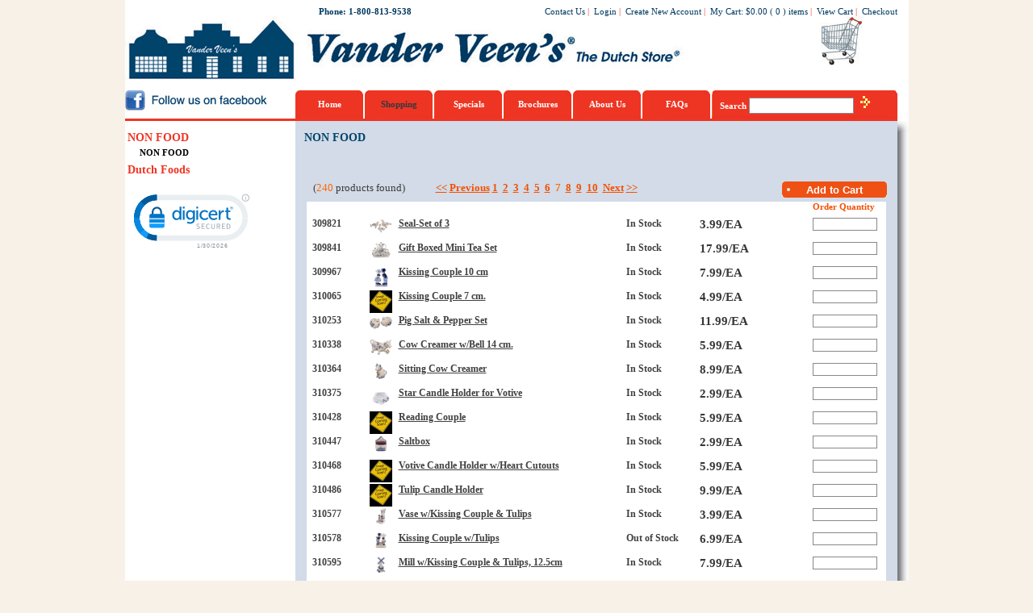

--- FILE ---
content_type: text/html; charset=utf-8
request_url: https://www.thedutchstore.com/WEBSTORE/product.aspx?filter=&type=ITEMCATEGORY&code=105&sort=&key=&descript=&topseq=&page=7
body_size: 80790
content:

<!DOCTYPE HTML PUBLIC "-//W3C//DTD HTML 4.0 Transitional//EN">
<HTML>
	<HEAD>
        <!-- Google Tag Manager -->
        <script>(function (w, d, s, l, i) {w[l] = w[l] || []; w[l].push({'gtm.start':
        new Date().getTime(), event: 'gtm.js'}); var f = d.getElementsByTagName(s)[0],
        j = d.createElement(s), dl = l != 'dataLayer' ? '&l=' + l : ''; j.async = true; j.src =
        'https://www.googletagmanager.com/gtm.js?id=' + i + dl; f.parentNode.insertBefore(j, f);
        })(window, document, 'script', 'dataLayer', 'GTM-NDXBFRC');</script>
        <!-- End Google Tag Manager -->

		<title>The Dutch Store</title>
		<meta content="Microsoft Visual Studio .NET 7.1" name="GENERATOR">
		<meta content="Visual Basic .NET 7.1" name="CODE_LANGUAGE">
		<meta content="JavaScript" name="vs_defaultClientScript">
		<meta content="http://schemas.microsoft.com/intellisense/ie5" name="vs_targetSchema">
		<!--LINK href="../Css/Main.css" type="text/css" rel="stylesheet"--><LINK href="../Css/style-main.css" type="text/css" rel="stylesheet">
		<SCRIPT language="JavaScript" src="../css/shop.js" type="text/javascript"></SCRIPT>
	</HEAD>
	<body onkeydown="if (event.keyCode==13) return false;" leftMargin="0" topMargin="0" MS_POSITIONING="GridLayout">
        <!-- Google Tag Manager (noscript) -->
        <noscript><iframe src="https://www.googletagmanager.com/ns.html?id=GTM-NDXBFRC"
        height="0" width="0" style="display:none;visibility:hidden"></iframe></noscript>
        <!-- End Google Tag Manager (noscript) -->

		<form name="Form1" method="post" action="./product.aspx?filter=&amp;type=ITEMCATEGORY&amp;code=105&amp;sort=&amp;key=&amp;descript=&amp;topseq=&amp;page=7" id="Form1">
<div>
<input type="hidden" name="__EVENTTARGET" id="__EVENTTARGET" value="" />
<input type="hidden" name="__EVENTARGUMENT" id="__EVENTARGUMENT" value="" />
<input type="hidden" name="__LASTFOCUS" id="__LASTFOCUS" value="" />
<input type="hidden" name="__VIEWSTATE" id="__VIEWSTATE" value="/[base64]/[base64]/ZmlsdGVyPSZ0eXBlPUlURU1DQVRFR09SWSZjb2RlPTEwNSZzb3J0PSZrZXk9JmRlc2NyaXB0PSZ0b3BzZXE9JnBhZ2U9NiI+NjwvYT4mbmJzcDsmbmJzcDs8Yj43PC9iPiZuYnNwOyZuYnNwOzxhIGhyZWY9Ii9XRUJTVE9SRS9wcm9kdWN0LmFzcHg/[base64]/[base64]/[base64]/[base64]/[base64]/[base64]/[base64]/[base64]/[base64]/ZmlsdGVyPSZ0eXBlPUlURU1DQVRFR09SWSZjb2RlPTEwNSZzb3J0PSZrZXk9JmRlc2NyaXB0PSZ0b3BzZXE9JnBhZ2U9NiI+NjwvYT4mbmJzcDsmbmJzcDs8Yj43PC9iPiZuYnNwOyZuYnNwOzxhIGhyZWY9Ii9XRUJTVE9SRS9wcm9kdWN0LmFzcHg/[base64]/ZmlsdGVyPSZ0eXBlPUlURU1DQVRFR09SWSZjb2RlPTEwNSZzb3J0PSZrZXk9JmRlc2NyaXB0PSZ0b3BzZXE9JnBhZ2U9MTciPiZndDsmZ3Q7PC9hPmRkAg0PZBYCAgMPFgIfAGhkZHBPJx+ojyLTtXLicQRiX1/9n80mGIVk7SOVHmiGMxj4" />
</div>

<script type="text/javascript">
//<![CDATA[
var theForm = document.forms['Form1'];
if (!theForm) {
    theForm = document.Form1;
}
function __doPostBack(eventTarget, eventArgument) {
    if (!theForm.onsubmit || (theForm.onsubmit() != false)) {
        theForm.__EVENTTARGET.value = eventTarget;
        theForm.__EVENTARGUMENT.value = eventArgument;
        theForm.submit();
    }
}
//]]>
</script>


<div>

	<input type="hidden" name="__VIEWSTATEGENERATOR" id="__VIEWSTATEGENERATOR" value="F49B9CAB" />
	<input type="hidden" name="__EVENTVALIDATION" id="__EVENTVALIDATION" value="/wEdAAluZS6Y+HzLAGno8a78S+GCexvQeoo0W1RcA5ev5WrVxA4rbgRCUE40njmP1JQpaBID+9LbijvCfyoAWmCDSBnt8sR+FrNm0NKkzlnKzesmnlS9cvGZMv0iAGT/0KVGgULBo6deSucHOjL5A++dEa0xbZPYwwuGONm7tJMIYkEx6bhDELu7FoaQyoyPJWI41/NYoh05t5VosiPRui0JhdF+A3T8ANBNi68hg4aSLi93mQ==" />
</div>
			
<script type="text/javascript">
!function(){function t(){var t=r("utm_content");if(t){var e=new Date;e.setDate(e.getDate()+30),document.cookie=t+";expires="+e.toGMTString()+";path=/"}else if(document.cookie)for(var o=document.cookie.split(/; */),n=0;n<o.length;n++)if(0===o[n].toLowerCase().trim().indexOf("utm_content=")){t=o[n];break}return t}function e(t){try{console.log(t)}catch(e){alert(t)}}function r(t){var e=top.location.search?top.location.search.substring(1):null;if(e)for(var r=e.split("&"),o=0;o<r.length;o++)if(0===r[o].toLowerCase().trim().indexOf(t+"="))return r[o];return null}var o="",n=r("mctest");if(n)e("dnr tag version: 20160125"),o="http://localhost:8080/rip/library/dnr/mcDnrTag.debug.js";else{var a=t(),c="";a&&(c=top.location.search?0<=top.location.search.indexOf("utm_content")?top.location.search:top.location.search+"&"+a:"?"+a,o="https://script.advertiserreports.com/redirector/dnr"+c)}if(o){var i=document.createElement("script");i.src=o,i.type="text/javascript",scriptTag=document.getElementsByTagName("script")[0],scriptTag.parentNode.appendChild(i)}}();
</script>
<script language="JavaScript" type="text/javascript">
	var d=new Date();
	var monthname=new Array("January","February","March","April","May","June","July","August","September","October","November","December");
	var TODAY = monthname[d.getMonth()] + " " + d.getDate() + ", " + d.getFullYear();
</script>

<table class="whiteborder_top" cellSpacing="0" cellPadding="0" width="971" align="center"
	border="0">
	<tr>
		<td id="ucTop_tdLoginUser1" class="topMenu2" width="240" align="left"></td>

		<td class="topMenu2" width="191" align="left"><b>Phone: 1-800-813-9538</b></td>
		<td>
			<table cellSpacing="0" cellPadding="0" width="526" border="0">
				<tr id="ucTop_trLogout">
	<td>
						<table cellSpacing="0" cellPadding="0" width="100%" border="0">
							<tr>
								<td class="topMenu2" noWrap align="right">
									<a href="contactus.aspx" id="ucTop_cap_ContactUs1">Contact Us</a>&nbsp;<font class="topMenu2_sep">|</font>&nbsp;
									<a href="account_login.aspx" id="ucTop_cap_CustomerLogin">Login</a>&nbsp;<font class="topMenu2_sep">|</font>&nbsp;
									<a href="new_account.aspx" id="ucTop_cap_NewAccount">Create New Account</a>&nbsp;<font class="topMenu2_sep">|</font>&nbsp;
									<a id="ucTop_cap_2">My Cart</a>:&nbsp;<a id="ucTop_lblAmt1">$0.00</a>&nbsp;(
									<a id="ucTop_lblCount1">0</a>&nbsp;) <a id="ucTop_cap_3">items</a>&nbsp;<font class="topMenu2_sep">|</font>&nbsp;
									<a href="#" id="ucTop_cap_lbtnViewCart1" onclick="if(document.getElementById(&#39;ucTop_txtCount&#39;).value==&#39;&#39;||document.getElementById(&#39;ucTop_txtCount&#39;).value==&#39;0&#39;){alert(&#39;No item found in your shopping cart.&#39;);return false;}else{window.location=&#39;shoppingcart.aspx&#39;}">View Cart</a>&nbsp;<font class="topMenu2_sep">|</font>&nbsp;
									<a href="#" id="ucTop_cap_lbtnCheckout1" onclick="if(document.getElementById(&#39;ucTop_txtCount&#39;).value==&#39;&#39;||document.getElementById(&#39;ucTop_txtCount&#39;).value==&#39;0&#39;){alert(&#39;No item found in your shopping cart.&#39;);return false;}else{window.location=&#39;account_login.aspx?action=placeorder&#39;}">Checkout</a>
								</td>
							</tr>
						</table>
					</td>
</tr>

				
			</table>
		</td>
		<td width="14"></td>
	</tr>
	<tr>
		<td colSpan="3">
			<!--Top Start -->
			<!--table cellSpacing="0" cellPadding="0" width="100%" border="0">
				<tr>
					<td width="2%" class="TitleLogoBackground"></td>
					<td width="31%" class="TitleLogoBackground"><font class="TitleLogo"></font></td>
					<td width="67%" class="TitleLogoBackground">
						<table cellSpacing="0" cellPadding="0" width="100%" border="0">
							<tr height="15">
								<td width="72%"></td>
								<td id="ucTop_tdLanguage" align="right" height="20" nowrap="nowrap"><font style="FONT-WEIGHT: bold; FONT-SIZE: 12px; COLOR: white"><a id="ucTop_cap_lbllan">Language</a>:&nbsp;</font><select name="ucTop$ddlLanguage" onchange="javascript:setTimeout(&#39;__doPostBack(\&#39;ucTop$ddlLanguage\&#39;,\&#39;\&#39;)&#39;, 0)" id="ucTop_ddlLanguage">

</select>
								</td>

							</tr>
						</table>
					</td>
				</tr>
			</table-->
			<table cellSpacing="0" cellPadding="0" width="100%" border="0">
				<tr>
					<td class="CompanyLogo" width="90%"></td>
					<td width="10%"><input name="ucTop$btnCart" type="button" id="ucTop_btnCart" class="cartButton" onclick="if(document.getElementById(&#39;ucTop_txtCount&#39;).value==&#39;&#39;||document.getElementById(&#39;ucTop_txtCount&#39;).value==&#39;0&#39;){alert(&#39;No item found in your shopping cart.&#39;);return false;}else{window.location=&#39;shoppingcart.aspx&#39;}" /></td>
				</tr>
			</table>
			<table id="ucTop_tbTopMenu" cellspacing="0" cellpadding="0" width="100%" border="0">
	<tr>
		<td>
						<table cellSpacing="0" cellPadding="0" width="100%">
							<tr>
								<td id="ucTop_tdEmpty" align="left" width="211"><img class="FaceBook" src="../css/image/facebook.jpg" onclick="window.location='http://www.facebook.com/vanderveensdutchstore'"></td>
		
								<td class="topMenu" width=86><a href="home.aspx?topseq=1" id="ucTop_cap_lbl1">Home</a></td>
								<td class="topMenu" width=86><a href="product.aspx?topseq=2&type=ITEMCATEGORY" id="ucTop_cap_lbl2" style="color:#35383e;">Shopping</a></td>
								<td class="topMenu" width=86><a href="specials.aspx?topseq=3" id="ucTop_cap_lbl3">Specials</a></td>
								<td class="topMenu" width=86><a href="brochures.aspx?topseq=6" id="ucTop_cap_lbl6">Brochures</a></td>
								<td class="topMenu" width=86><a href="about_us.aspx?topseq=4" id="ucTop_cap_lbl4">About 
										Us</a></td>
								<td class="topMenu" width=86><a href="faq.aspx?topseq=5" id="ucTop_cap_lbl5">FAQs</a></td>
								<td class="topMenu_Search"><a id="ucTop_cap_4">Search&nbsp;</a><input name="ucTop$txtValue" type="text" id="ucTop_txtValue" class="leftInput" onkeydown="if(event.keyCode==13) document.getElementById(&#39;ucTop_btnSearch&#39;).click();" style="FONT-SIZE: 12px; WIDTH: 130px; HEIGHT: 20px" />
									<input type="submit" name="ucTop$btnSearch" value="" id="ucTop_btnSearch" class="searchButton" />&nbsp;&nbsp;<a href="adsearch.aspx" id="ucTop_cap_AdvSearch" style="DISPLAY: none">Advanced 
										Search</a>&nbsp;&nbsp;</td>
							</tr>
						</table>
					</td>
	</tr>
</table>

		</td>
		<td width="14"></td>
	</tr>
	<tr height="2">
		<td style="BACKGROUND-COLOR: #ee3523" colSpan="3" height="3"><input name="ucTop$txtCount" type="hidden" id="ucTop_txtCount" value="0" />
			<input name="ucTop$txtMinAmt" type="hidden" id="ucTop_txtMinAmt" value="0" />
		</td>
		<td width="14"></td>
	</tr> <!--Top End --></table>


			<table class="whiteborder_center" cellSpacing="0" cellPadding="0" width="971" align="center"
				border="0">
				<tr>
					<td class="LeftBackground" width="211"></td>
					<td vAlign="top" align="center" width="746">
					<td class="Line_Right1" width="14"></td>
				</tr>
				<tr>
					<!-- Left Start -->
					<td id="trLeft" class="LeftBackground" valign="top" width="211">
<table cellSpacing="0" cellPadding="0" width="100%" border="0">
	<tr>
		<!-- Category -->
		<td vAlign="top" width="1%">
		<td vAlign="top" height="100%" width="99%">
			<table cellSpacing="0" cellPadding="0" border="0">
				<tr>
					<td></td>
					<td colspan="2"><span id="ucProductLeft_lblTable"><table cellSpacing="0" cellPadding="0" width="100%" border="0">	<tr  valign=top>		<td>			<table cellSpacing="0" cellPadding="0" border="0"><tr><td class="CatList_Main"><a href="product.aspx?code=325&list=325&type=ITEMCATEGORY">NON FOOD</a></td></tr><tr><td class="CatList">&nbsp;&nbsp;&nbsp;&nbsp;&nbsp;<a href="product.aspx?code=273&list=325A273&type=ITEMCATEGORY">NON FOOD</a></td></tr><tr><td class="CatList_Main"><a href="product.aspx?code=104&list=104&type=ITEMCATEGORY">Dutch Foods</a></td></tr>			</table>		</td>	</tr></table></span></td>
				</tr>
				<tr id="ucProductLeft_trAddress" style="DISPLAY: none">
	<td colspan="3" align="center"><img src="../css/image/address.gif" width="150" height="120">
					</td>
</tr>

			</table>
			<br>
			<table width="135" border="0" cellpadding="2" cellspacing="0" title="Click to Verify - This site chose Symantec SSL for secure e-commerce and confidential communications.">
            <tr>
            <td width="135" align="center" valign="top">
                <!-- DigiCert Seal HTML -->
                <!-- Place HTML on your site where the seal should appear -->
                <div id="DigiCertClickID_bxxnJo12"></div>

                <!-- DigiCert Seal Code -->
                <!-- Place with DigiCert Seal HTML or with other scripts -->
                <script type="text/javascript">
                    var __dcid = __dcid || [];
                    __dcid.push({ "cid": "DigiCertClickID_bxxnJo12", "tag": "bxxnJo12", "seal_format": "dynamic" });
                    (function () { var cid = document.createElement("script"); cid.async = true; cid.src = "//seal.digicert.com/seals/cascade/seal.min.js"; var s = document.getElementsByTagName("script"); var ls = s[(s.length - 1)]; ls.parentNode.insertBefore(cid, ls.nextSibling); }());
                </script>
            </td>
            </tr>
            </table>	
		</td>
		<!-- Category -->
	</tr>
</table>
</td>

					<!-- Left End -->
					<!-- Right Start -->
					<td vAlign="top" align="center" width="746">
						<table cellSpacing="0" cellPadding="0" width="100%" border="0">
							<tr>
								<td>
									<table cellSpacing="0" cellPadding="0" width="100%" border="0">
										<tr>
											<td width="70%">
												<table cellSpacing="0" cellPadding="0" width="100%" border="0">
													<tr>
														<td>
															<table cellSpacing="0" cellPadding="0" width="100%" border="0">
																<tr>
																	<td style="VERTICAL-ALIGN: middle" align="right">&nbsp;&nbsp;</td>
																	<td class="headline" width="98%"><span id="lblType"><a href="/WEBSTORE/product.aspx?code=325&list=325&type=ITEMCATEGORY">NON FOOD</a></span></td>
																</tr>
															</table>
														</td>
													</tr>
													<tr id="trLongDesc">
	<td>
															<table cellSpacing="0" cellPadding="0" width="100%" border="0">
																<tr height="10">
																	<td></td>
																</tr>
																<tr>
																	<td>&nbsp;&nbsp;</td>
																	<td class="CatLongDesc" width="96%"></td>
																	<td>&nbsp;&nbsp;</td>
																</tr>
																<tr height="10">
																	<td></td>
																</tr>
															</table>
														</td>
</tr>

												</table>
											</td>
											<td width="30%">
											</td>
										</tr>
									</table>
								</td>
							</tr>
							<tr id="trLast">
	<td>
									<table cellSpacing="0" cellPadding="0" width="100%" border="0">
										<tr height="25">
											<td width="3%"></td>
											<td width="20%" height="20"><span id="lblTotal" class="SrhResult">(<a>240</a>&nbsp;products found)&nbsp;</a></span></td>
											<td class="PageNum" align="left" width="58%">
												&nbsp;<span id="lblTitle"><a href="/WEBSTORE/product.aspx?filter=&type=ITEMCATEGORY&code=105&sort=&key=&descript=&topseq=&page=-3">&lt;&lt;</a>&nbsp;<a href="/WEBSTORE/product.aspx?filter=&type=ITEMCATEGORY&code=105&sort=&key=&descript=&topseq=&page=6">Previous</a>&nbsp;<a href="/WEBSTORE/product.aspx?filter=&type=ITEMCATEGORY&code=105&sort=&key=&descript=&topseq=&page=1">1</a>&nbsp;&nbsp;<a href="/WEBSTORE/product.aspx?filter=&type=ITEMCATEGORY&code=105&sort=&key=&descript=&topseq=&page=2">2</a>&nbsp;&nbsp;<a href="/WEBSTORE/product.aspx?filter=&type=ITEMCATEGORY&code=105&sort=&key=&descript=&topseq=&page=3">3</a>&nbsp;&nbsp;<a href="/WEBSTORE/product.aspx?filter=&type=ITEMCATEGORY&code=105&sort=&key=&descript=&topseq=&page=4">4</a>&nbsp;&nbsp;<a href="/WEBSTORE/product.aspx?filter=&type=ITEMCATEGORY&code=105&sort=&key=&descript=&topseq=&page=5">5</a>&nbsp;&nbsp;<a href="/WEBSTORE/product.aspx?filter=&type=ITEMCATEGORY&code=105&sort=&key=&descript=&topseq=&page=6">6</a>&nbsp;&nbsp;<b>7</b>&nbsp;&nbsp;<a href="/WEBSTORE/product.aspx?filter=&type=ITEMCATEGORY&code=105&sort=&key=&descript=&topseq=&page=8">8</a>&nbsp;&nbsp;<a href="/WEBSTORE/product.aspx?filter=&type=ITEMCATEGORY&code=105&sort=&key=&descript=&topseq=&page=9">9</a>&nbsp;&nbsp;<a href="/WEBSTORE/product.aspx?filter=&type=ITEMCATEGORY&code=105&sort=&key=&descript=&topseq=&page=10">10</a>&nbsp;&nbsp;<a href="/WEBSTORE/product.aspx?filter=&type=ITEMCATEGORY&code=105&sort=&key=&descript=&topseq=&page=8">Next</a>&nbsp;<a href="/WEBSTORE/product.aspx?filter=&type=ITEMCATEGORY&code=105&sort=&key=&descript=&topseq=&page=17">&gt;&gt;</a></span></td>
											<td><input onclick="__doPostBack('btnAddtoCart1','')" name="btnAddtoCart1" type="button" id="btnAddtoCart1" class="AddToCart" value="Add to Cart" /></td>
										</tr>
										<tr>
											<td align="center" colSpan="4"><span id="lblTable"><table width="100%" border="0" cellspacing="0" cellpadding="0" align="center"><tr>    <td width=2%></td>    <td style="BACKGROUND-COLOR: white" width=1%></td>    <td style="BACKGROUND-COLOR: white">        <table width="100%" border="0" cellspacing="0" cellpadding="0" align="center">            <tr>                <td colspan=5></td>                <td class="product_title">Order Quantity</td>            </tr>            <tr height=30>                <td class="ItemNo" width="10%">309821</td>                <td width="5%"><img src="../Webstore/Image/Shopping/309821.jpg" border="0" width=28></td>                <td class="cart_itemdesc" width="40%"><a href="productinfo.aspx?itemno=309821&filter=&type=ITEMCATEGORY&code=105&sort=&key=&descript=&topseq=&page=7" title="Seal-Set of 3">Seal-Set of 3</a></td>                <td class="cart_itemdesc" width="13%">In Stock</td>                <td class="prodprc_list" width="20%">3.99/EA</font>                </td>                <td width="12%">                    <input class="leftInput" style="WIDTH: 80px" id="txtQuantity309821" onkeypress="return CheckKeyPress(0);" name="txtQuantity309821"                </td>            </tr>        </table>    </td>    <td style="BACKGROUND-COLOR: white" width=1%></td>    <td width=2%></td></tr><tr>    <td width=2%></td>    <td style="BACKGROUND-COLOR: white" width=1%></td>    <td style="BACKGROUND-COLOR: white">        <table width="100%" border="0" cellspacing="0" cellpadding="0" align="center">            <tr height=30>                <td class="ItemNo" width="10%">309841</td>                <td width="5%"><img src="../Webstore/Image/Shopping/309841.jpg" border="0" width=28></td>                <td class="cart_itemdesc" width="40%"><a href="productinfo.aspx?itemno=309841&filter=&type=ITEMCATEGORY&code=105&sort=&key=&descript=&topseq=&page=7" title="Mini Tea Set, Gift Boxed">Gift Boxed Mini Tea Set</a></td>                <td class="cart_itemdesc" width="13%">In Stock</td>                <td class="prodprc_list" width="20%">17.99/EA</font>                </td>                <td width="12%">                    <input class="leftInput" style="WIDTH: 80px" id="txtQuantity309841" onkeypress="return CheckKeyPress(0);" name="txtQuantity309841"                </td>            </tr>        </table>    </td>    <td style="BACKGROUND-COLOR: white" width=1%></td>    <td width=2%></td></tr><tr>    <td width=2%></td>    <td style="BACKGROUND-COLOR: white" width=1%></td>    <td style="BACKGROUND-COLOR: white">        <table width="100%" border="0" cellspacing="0" cellpadding="0" align="center">            <tr height=30>                <td class="ItemNo" width="10%">309967</td>                <td width="5%"><img src="../Webstore/Image/Shopping/309967.jpg" border="0" width=28></td>                <td class="cart_itemdesc" width="40%"><a href="productinfo.aspx?itemno=309967&filter=&type=ITEMCATEGORY&code=105&sort=&key=&descript=&topseq=&page=7" title="Kissing Couple 10 cm">Kissing Couple 10 cm</a></td>                <td class="cart_itemdesc" width="13%">In Stock</td>                <td class="prodprc_list" width="20%">7.99/EA</font>                </td>                <td width="12%">                    <input class="leftInput" style="WIDTH: 80px" id="txtQuantity309967" onkeypress="return CheckKeyPress(0);" name="txtQuantity309967"                </td>            </tr>        </table>    </td>    <td style="BACKGROUND-COLOR: white" width=1%></td>    <td width=2%></td></tr><tr>    <td width=2%></td>    <td style="BACKGROUND-COLOR: white" width=1%></td>    <td style="BACKGROUND-COLOR: white">        <table width="100%" border="0" cellspacing="0" cellpadding="0" align="center">            <tr height=30>                <td class="ItemNo" width="10%">310065</td>                <td width="5%"><img src="../css/image/nopic.gif" border="0" width=28></td>                <td class="cart_itemdesc" width="40%"><a href="productinfo.aspx?itemno=310065&filter=&type=ITEMCATEGORY&code=105&sort=&key=&descript=&topseq=&page=7" title="Kissing Couple 7 cm.">Kissing Couple 7 cm.</a></td>                <td class="cart_itemdesc" width="13%">In Stock</td>                <td class="prodprc_list" width="20%">4.99/EA</font>                </td>                <td width="12%">                    <input class="leftInput" style="WIDTH: 80px" id="txtQuantity310065" onkeypress="return CheckKeyPress(0);" name="txtQuantity310065"                </td>            </tr>        </table>    </td>    <td style="BACKGROUND-COLOR: white" width=1%></td>    <td width=2%></td></tr><tr>    <td width=2%></td>    <td style="BACKGROUND-COLOR: white" width=1%></td>    <td style="BACKGROUND-COLOR: white">        <table width="100%" border="0" cellspacing="0" cellpadding="0" align="center">            <tr height=30>                <td class="ItemNo" width="10%">310253</td>                <td width="5%"><img src="../Webstore/Image/Shopping/310253.jpg" border="0" width=28></td>                <td class="cart_itemdesc" width="40%"><a href="productinfo.aspx?itemno=310253&filter=&type=ITEMCATEGORY&code=105&sort=&key=&descript=&topseq=&page=7" title="Pig Salt &amp; Pepper Set">Pig Salt &amp; Pepper Set</a></td>                <td class="cart_itemdesc" width="13%">In Stock</td>                <td class="prodprc_list" width="20%">11.99/EA</font>                </td>                <td width="12%">                    <input class="leftInput" style="WIDTH: 80px" id="txtQuantity310253" onkeypress="return CheckKeyPress(0);" name="txtQuantity310253"                </td>            </tr>        </table>    </td>    <td style="BACKGROUND-COLOR: white" width=1%></td>    <td width=2%></td></tr><tr>    <td width=2%></td>    <td style="BACKGROUND-COLOR: white" width=1%></td>    <td style="BACKGROUND-COLOR: white">        <table width="100%" border="0" cellspacing="0" cellpadding="0" align="center">            <tr height=30>                <td class="ItemNo" width="10%">310338</td>                <td width="5%"><img src="../Webstore/Image/Shopping/310338.jpg" border="0" width=28></td>                <td class="cart_itemdesc" width="40%"><a href="productinfo.aspx?itemno=310338&filter=&type=ITEMCATEGORY&code=105&sort=&key=&descript=&topseq=&page=7" title="Cow Creamer w/Bell 14 cm.">Cow Creamer w/Bell 14 cm.</a></td>                <td class="cart_itemdesc" width="13%">In Stock</td>                <td class="prodprc_list" width="20%">5.99/EA</font>                </td>                <td width="12%">                    <input class="leftInput" style="WIDTH: 80px" id="txtQuantity310338" onkeypress="return CheckKeyPress(0);" name="txtQuantity310338"                </td>            </tr>        </table>    </td>    <td style="BACKGROUND-COLOR: white" width=1%></td>    <td width=2%></td></tr><tr>    <td width=2%></td>    <td style="BACKGROUND-COLOR: white" width=1%></td>    <td style="BACKGROUND-COLOR: white">        <table width="100%" border="0" cellspacing="0" cellpadding="0" align="center">            <tr height=30>                <td class="ItemNo" width="10%">310364</td>                <td width="5%"><img src="../Webstore/Image/Shopping/310364.jpg" border="0" width=28></td>                <td class="cart_itemdesc" width="40%"><a href="productinfo.aspx?itemno=310364&filter=&type=ITEMCATEGORY&code=105&sort=&key=&descript=&topseq=&page=7" title="Sitting Cow Creamer">Sitting Cow Creamer</a></td>                <td class="cart_itemdesc" width="13%">In Stock</td>                <td class="prodprc_list" width="20%">8.99/EA</font>                </td>                <td width="12%">                    <input class="leftInput" style="WIDTH: 80px" id="txtQuantity310364" onkeypress="return CheckKeyPress(0);" name="txtQuantity310364"                </td>            </tr>        </table>    </td>    <td style="BACKGROUND-COLOR: white" width=1%></td>    <td width=2%></td></tr><tr>    <td width=2%></td>    <td style="BACKGROUND-COLOR: white" width=1%></td>    <td style="BACKGROUND-COLOR: white">        <table width="100%" border="0" cellspacing="0" cellpadding="0" align="center">            <tr height=30>                <td class="ItemNo" width="10%">310375</td>                <td width="5%"><img src="../Webstore/Image/Shopping/310375.jpg" border="0" width=28></td>                <td class="cart_itemdesc" width="40%"><a href="productinfo.aspx?itemno=310375&filter=&type=ITEMCATEGORY&code=105&sort=&key=&descript=&topseq=&page=7" title="Star Candle Holder for Votive">Star Candle Holder for Votive</a></td>                <td class="cart_itemdesc" width="13%">In Stock</td>                <td class="prodprc_list" width="20%">2.99/EA</font>                </td>                <td width="12%">                    <input class="leftInput" style="WIDTH: 80px" id="txtQuantity310375" onkeypress="return CheckKeyPress(0);" name="txtQuantity310375"                </td>            </tr>        </table>    </td>    <td style="BACKGROUND-COLOR: white" width=1%></td>    <td width=2%></td></tr><tr>    <td width=2%></td>    <td style="BACKGROUND-COLOR: white" width=1%></td>    <td style="BACKGROUND-COLOR: white">        <table width="100%" border="0" cellspacing="0" cellpadding="0" align="center">            <tr height=30>                <td class="ItemNo" width="10%">310428</td>                <td width="5%"><img src="../css/image/nopic.gif" border="0" width=28></td>                <td class="cart_itemdesc" width="40%"><a href="productinfo.aspx?itemno=310428&filter=&type=ITEMCATEGORY&code=105&sort=&key=&descript=&topseq=&page=7" title="Reading Couple">Reading Couple</a></td>                <td class="cart_itemdesc" width="13%">In Stock</td>                <td class="prodprc_list" width="20%">5.99/EA</font>                </td>                <td width="12%">                    <input class="leftInput" style="WIDTH: 80px" id="txtQuantity310428" onkeypress="return CheckKeyPress(0);" name="txtQuantity310428"                </td>            </tr>        </table>    </td>    <td style="BACKGROUND-COLOR: white" width=1%></td>    <td width=2%></td></tr><tr>    <td width=2%></td>    <td style="BACKGROUND-COLOR: white" width=1%></td>    <td style="BACKGROUND-COLOR: white">        <table width="100%" border="0" cellspacing="0" cellpadding="0" align="center">            <tr height=30>                <td class="ItemNo" width="10%">310447</td>                <td width="5%"><img src="../Webstore/Image/Shopping/310447.jpg" border="0" width=28></td>                <td class="cart_itemdesc" width="40%"><a href="productinfo.aspx?itemno=310447&filter=&type=ITEMCATEGORY&code=105&sort=&key=&descript=&topseq=&page=7" title="Saltbox">Saltbox</a></td>                <td class="cart_itemdesc" width="13%">In Stock</td>                <td class="prodprc_list" width="20%">2.99/EA</font>                </td>                <td width="12%">                    <input class="leftInput" style="WIDTH: 80px" id="txtQuantity310447" onkeypress="return CheckKeyPress(0);" name="txtQuantity310447"                </td>            </tr>        </table>    </td>    <td style="BACKGROUND-COLOR: white" width=1%></td>    <td width=2%></td></tr><tr>    <td width=2%></td>    <td style="BACKGROUND-COLOR: white" width=1%></td>    <td style="BACKGROUND-COLOR: white">        <table width="100%" border="0" cellspacing="0" cellpadding="0" align="center">            <tr height=30>                <td class="ItemNo" width="10%">310468</td>                <td width="5%"><img src="../css/image/nopic.gif" border="0" width=28></td>                <td class="cart_itemdesc" width="40%"><a href="productinfo.aspx?itemno=310468&filter=&type=ITEMCATEGORY&code=105&sort=&key=&descript=&topseq=&page=7" title="Votive Candle Holder w/Heart Cutouts">Votive Candle Holder w/Heart Cutouts</a></td>                <td class="cart_itemdesc" width="13%">In Stock</td>                <td class="prodprc_list" width="20%">5.99/EA</font>                </td>                <td width="12%">                    <input class="leftInput" style="WIDTH: 80px" id="txtQuantity310468" onkeypress="return CheckKeyPress(0);" name="txtQuantity310468"                </td>            </tr>        </table>    </td>    <td style="BACKGROUND-COLOR: white" width=1%></td>    <td width=2%></td></tr><tr>    <td width=2%></td>    <td style="BACKGROUND-COLOR: white" width=1%></td>    <td style="BACKGROUND-COLOR: white">        <table width="100%" border="0" cellspacing="0" cellpadding="0" align="center">            <tr height=30>                <td class="ItemNo" width="10%">310486</td>                <td width="5%"><img src="../css/image/nopic.gif" border="0" width=28></td>                <td class="cart_itemdesc" width="40%"><a href="productinfo.aspx?itemno=310486&filter=&type=ITEMCATEGORY&code=105&sort=&key=&descript=&topseq=&page=7" title="Tulip Candle Holder">Tulip Candle Holder</a></td>                <td class="cart_itemdesc" width="13%">In Stock</td>                <td class="prodprc_list" width="20%">9.99/EA</font>                </td>                <td width="12%">                    <input class="leftInput" style="WIDTH: 80px" id="txtQuantity310486" onkeypress="return CheckKeyPress(0);" name="txtQuantity310486"                </td>            </tr>        </table>    </td>    <td style="BACKGROUND-COLOR: white" width=1%></td>    <td width=2%></td></tr><tr>    <td width=2%></td>    <td style="BACKGROUND-COLOR: white" width=1%></td>    <td style="BACKGROUND-COLOR: white">        <table width="100%" border="0" cellspacing="0" cellpadding="0" align="center">            <tr height=30>                <td class="ItemNo" width="10%">310577</td>                <td width="5%"><img src="../Webstore/Image/Shopping/310577.jpg" border="0" width=28></td>                <td class="cart_itemdesc" width="40%"><a href="productinfo.aspx?itemno=310577&filter=&type=ITEMCATEGORY&code=105&sort=&key=&descript=&topseq=&page=7" title="Vase w/Kissing Couple &amp; Tulips">Vase w/Kissing Couple &amp; Tulips</a></td>                <td class="cart_itemdesc" width="13%">In Stock</td>                <td class="prodprc_list" width="20%">3.99/EA</font>                </td>                <td width="12%">                    <input class="leftInput" style="WIDTH: 80px" id="txtQuantity310577" onkeypress="return CheckKeyPress(0);" name="txtQuantity310577"                </td>            </tr>        </table>    </td>    <td style="BACKGROUND-COLOR: white" width=1%></td>    <td width=2%></td></tr><tr>    <td width=2%></td>    <td style="BACKGROUND-COLOR: white" width=1%></td>    <td style="BACKGROUND-COLOR: white">        <table width="100%" border="0" cellspacing="0" cellpadding="0" align="center">            <tr height=30>                <td class="ItemNo" width="10%">310578</td>                <td width="5%"><img src="../Webstore/Image/Shopping/310578.jpg" border="0" width=28></td>                <td class="cart_itemdesc" width="40%"><a href="productinfo.aspx?itemno=310578&filter=&type=ITEMCATEGORY&code=105&sort=&key=&descript=&topseq=&page=7" title="Kissing Couple w/Tulips">Kissing Couple w/Tulips</a></td>                <td class="cart_itemdesc" width="13%">Out of Stock</td>                <td class="prodprc_list" width="20%">6.99/EA</font>                </td>                <td width="12%">                    <input class="leftInput" style="WIDTH: 80px" id="txtQuantity310578" onkeypress="return CheckKeyPress(0);" name="txtQuantity310578"                </td>            </tr>        </table>    </td>    <td style="BACKGROUND-COLOR: white" width=1%></td>    <td width=2%></td></tr><tr>    <td width=2%></td>    <td style="BACKGROUND-COLOR: white" width=1%></td>    <td style="BACKGROUND-COLOR: white">        <table width="100%" border="0" cellspacing="0" cellpadding="0" align="center">            <tr height=30>                <td class="ItemNo" width="10%">310595</td>                <td width="5%"><img src="../Webstore/Image/Shopping/310595.jpg" border="0" width=28></td>                <td class="cart_itemdesc" width="40%"><a href="productinfo.aspx?itemno=310595&filter=&type=ITEMCATEGORY&code=105&sort=&key=&descript=&topseq=&page=7" title="Mill w/Kissing Couple &amp; Tulips, 12.5cm">Mill w/Kissing Couple &amp; Tulips, 12.5cm</a></td>                <td class="cart_itemdesc" width="13%">In Stock</td>                <td class="prodprc_list" width="20%">7.99/EA</font>                </td>                <td width="12%">                    <input class="leftInput" style="WIDTH: 80px" id="txtQuantity310595" onkeypress="return CheckKeyPress(0);" name="txtQuantity310595"                </td>            </tr>        </table>    </td>    <td style="BACKGROUND-COLOR: white" width=1%></td>    <td width=2%></td></tr><tr>    <td width=2%></td>    <td style="BACKGROUND-COLOR: white" width=1%></td>    <td style="BACKGROUND-COLOR: white">        <table width="100%" border="0" cellspacing="0" cellpadding="0" align="center">            <tr height=30>                <td class="ItemNo" width="10%">310625</td>                <td width="5%"><img src="../Webstore/Image/Shopping/310625.jpg" border="0" width=28></td>                <td class="cart_itemdesc" width="40%"><a href="productinfo.aspx?itemno=310625&filter=&type=ITEMCATEGORY&code=105&sort=&key=&descript=&topseq=&page=7" title="Mill w/Kissing Couple &amp; Tulips, 15cm">Mill w/Kissing Couple &amp; Tulips W/Music 15cm</a></td>                <td class="cart_itemdesc" width="13%">Out of Stock</td>                <td class="prodprc_list" width="20%">19.99/EA</font>                </td>                <td width="12%">                    <input class="leftInput" style="WIDTH: 80px" id="txtQuantity310625" onkeypress="return CheckKeyPress(0);" name="txtQuantity310625"                </td>            </tr>        </table>    </td>    <td style="BACKGROUND-COLOR: white" width=1%></td>    <td width=2%></td></tr><tr>    <td width=2%></td>    <td style="BACKGROUND-COLOR: white" width=1%></td>    <td style="BACKGROUND-COLOR: white">        <table width="100%" border="0" cellspacing="0" cellpadding="0" align="center">            <tr height=30>                <td class="ItemNo" width="10%">310630</td>                <td width="5%"><img src="../Webstore/Image/Shopping/310630.jpg" border="0" width=28></td>                <td class="cart_itemdesc" width="40%"><a href="productinfo.aspx?itemno=310630&filter=&type=ITEMCATEGORY&code=105&sort=&key=&descript=&topseq=&page=7" title="Bowl 13cm">Porcelain Dish with cutouts 13cm</a></td>                <td class="cart_itemdesc" width="13%">In Stock</td>                <td class="prodprc_list" width="20%">6.99/EA</font>                </td>                <td width="12%">                    <input class="leftInput" style="WIDTH: 80px" id="txtQuantity310630" onkeypress="return CheckKeyPress(0);" name="txtQuantity310630"                </td>            </tr>        </table>    </td>    <td style="BACKGROUND-COLOR: white" width=1%></td>    <td width=2%></td></tr><tr>    <td width=2%></td>    <td style="BACKGROUND-COLOR: white" width=1%></td>    <td style="BACKGROUND-COLOR: white">        <table width="100%" border="0" cellspacing="0" cellpadding="0" align="center">            <tr height=30>                <td class="ItemNo" width="10%">310816</td>                <td width="5%"><img src="../Webstore/Image/Shopping/310816.jpg" border="0" width=28></td>                <td class="cart_itemdesc" width="40%"><a href="productinfo.aspx?itemno=310816&filter=&type=ITEMCATEGORY&code=105&sort=&key=&descript=&topseq=&page=7" title="Kissing Couple w/Tulips 7cm">Kissing Couple w/Tulips 7cm</a></td>                <td class="cart_itemdesc" width="13%">In Stock</td>                <td class="prodprc_list" width="20%">4.99/EA</font>                </td>                <td width="12%">                    <input class="leftInput" style="WIDTH: 80px" id="txtQuantity310816" onkeypress="return CheckKeyPress(0);" name="txtQuantity310816"                </td>            </tr>        </table>    </td>    <td style="BACKGROUND-COLOR: white" width=1%></td>    <td width=2%></td></tr><tr>    <td width=2%></td>    <td style="BACKGROUND-COLOR: white" width=1%></td>    <td style="BACKGROUND-COLOR: white">        <table width="100%" border="0" cellspacing="0" cellpadding="0" align="center">            <tr height=30>                <td class="ItemNo" width="10%">310817</td>                <td width="5%"><img src="../Webstore/Image/Shopping/310817.jpg" border="0" width=28></td>                <td class="cart_itemdesc" width="40%"><a href="productinfo.aspx?itemno=310817&filter=&type=ITEMCATEGORY&code=105&sort=&key=&descript=&topseq=&page=7" title="Egg Cup">Egg Cup</a></td>                <td class="cart_itemdesc" width="13%">In Stock</td>                <td class="prodprc_list" width="20%">3.99/EA</font>                </td>                <td width="12%">                    <input class="leftInput" style="WIDTH: 80px" id="txtQuantity310817" onkeypress="return CheckKeyPress(0);" name="txtQuantity310817"                </td>            </tr>        </table>    </td>    <td style="BACKGROUND-COLOR: white" width=1%></td>    <td width=2%></td></tr><tr>    <td width=2%></td>    <td style="BACKGROUND-COLOR: white" width=1%></td>    <td style="BACKGROUND-COLOR: white">        <table width="100%" border="0" cellspacing="0" cellpadding="0" align="center">            <tr height=30>                <td class="ItemNo" width="10%">311014</td>                <td width="5%"><img src="../Webstore/Image/Shopping/311014.jpg" border="0" width=28></td>                <td class="cart_itemdesc" width="40%"><a href="productinfo.aspx?itemno=311014&filter=&type=ITEMCATEGORY&code=105&sort=&key=&descript=&topseq=&page=7" title="Delft Beer Stein 11cl Boxed">Stein - Delft Beer 11cm - Boxed</a></td>                <td class="cart_itemdesc" width="13%">In Stock</td>                <td class="prodprc_list" width="20%">10.99/EA</font>                </td>                <td width="12%">                    <input class="leftInput" style="WIDTH: 80px" id="txtQuantity311014" onkeypress="return CheckKeyPress(0);" name="txtQuantity311014"                </td>            </tr>        </table>    </td>    <td style="BACKGROUND-COLOR: white" width=1%></td>    <td width=2%></td></tr>    <tr>        <td></td>        <td style="BACKGROUND-COLOR: white"></td>        <td style="BACKGROUND-COLOR: white"></td>        <td style="BACKGROUND-COLOR: white"></td>        <td></td>    </tr>	</table></span></td>
										</tr>
										<tr height="4">
											<td colSpan="4"></td>
										</tr>
										<tr height="25">
											<td width="3%"></td>
											<td class="SrhResult" width="20%"><span id="lblTotal2">(<a>240</a>&nbsp;products found) </a></span></td>
											<td class="PageNum" align="left" width="58%"><span id="lblTitle2"><a href="/WEBSTORE/product.aspx?filter=&type=ITEMCATEGORY&code=105&sort=&key=&descript=&topseq=&page=-3">&lt;&lt;</a>&nbsp;<a href="/WEBSTORE/product.aspx?filter=&type=ITEMCATEGORY&code=105&sort=&key=&descript=&topseq=&page=6">Previous</a>&nbsp;<a href="/WEBSTORE/product.aspx?filter=&type=ITEMCATEGORY&code=105&sort=&key=&descript=&topseq=&page=1">1</a>&nbsp;&nbsp;<a href="/WEBSTORE/product.aspx?filter=&type=ITEMCATEGORY&code=105&sort=&key=&descript=&topseq=&page=2">2</a>&nbsp;&nbsp;<a href="/WEBSTORE/product.aspx?filter=&type=ITEMCATEGORY&code=105&sort=&key=&descript=&topseq=&page=3">3</a>&nbsp;&nbsp;<a href="/WEBSTORE/product.aspx?filter=&type=ITEMCATEGORY&code=105&sort=&key=&descript=&topseq=&page=4">4</a>&nbsp;&nbsp;<a href="/WEBSTORE/product.aspx?filter=&type=ITEMCATEGORY&code=105&sort=&key=&descript=&topseq=&page=5">5</a>&nbsp;&nbsp;<a href="/WEBSTORE/product.aspx?filter=&type=ITEMCATEGORY&code=105&sort=&key=&descript=&topseq=&page=6">6</a>&nbsp;&nbsp;<b>7</b>&nbsp;&nbsp;<a href="/WEBSTORE/product.aspx?filter=&type=ITEMCATEGORY&code=105&sort=&key=&descript=&topseq=&page=8">8</a>&nbsp;&nbsp;<a href="/WEBSTORE/product.aspx?filter=&type=ITEMCATEGORY&code=105&sort=&key=&descript=&topseq=&page=9">9</a>&nbsp;&nbsp;<a href="/WEBSTORE/product.aspx?filter=&type=ITEMCATEGORY&code=105&sort=&key=&descript=&topseq=&page=10">10</a>&nbsp;&nbsp;<a href="/WEBSTORE/product.aspx?filter=&type=ITEMCATEGORY&code=105&sort=&key=&descript=&topseq=&page=8">Next</a>&nbsp;<a href="/WEBSTORE/product.aspx?filter=&type=ITEMCATEGORY&code=105&sort=&key=&descript=&topseq=&page=17">&gt;&gt;</a></span></td>
											<td><input onclick="__doPostBack('btnAddtoCart2','')" name="btnAddtoCart2" type="button" id="btnAddtoCart2" class="AddToCart" value="Add to Cart" /></td>
										</tr>
									</table>
								</td>
</tr>

						</table>
					</td>
					<td class="Line_Right2" width="14"></td>
					<!-- Right End --></tr>
			</table>
			
<table cellSpacing="0" cellPadding="0" width="971" align="center" border="0">
	<!-- Bottom -->
	<tr>
		<td class="Line_Bottom">
		</td>
	</tr>
	<tr id="ucBottom_trWebStore">
	<td>
			<table cellSpacing="0" cellPadding="0" width="100%" align="center" border="0">
				<tr align="center" height="15">
					<td class="BottomMenu">
						<a href="site_map.aspx" id="ucBottom_cap_SiteMap">Site Map</a>&nbsp;<font class="BottomMenu_sep">|</font>&nbsp;
						<a href="home.aspx?topseq=1" id="ucBottom_cap_Home">Home</a>&nbsp;<font class="BottomMenu_sep">|</font>&nbsp;
						<a href="howtoorder.aspx" id="ucBottom_cap_HowToOrder">How to Order</a>&nbsp;<font class="BottomMenu_sep">|</font>&nbsp;
						<a href="returnpolicy.aspx" id="ucBottom_cap_ReturnPolicy">Return Policy</a>&nbsp;<font class="BottomMenu_sep">|</font>&nbsp;
						<a href="privacypolicy.aspx" id="ucBottom_cap_PrivacyPolicy">Privacy Policy</a>&nbsp;<font class="BottomMenu_sep">|</font>&nbsp;
						<a href="about_us.aspx?topseq=4" id="ucBottom_cap_AboutUs">About Us</a>&nbsp;<font class="BottomMenu_sep">|</font>&nbsp;
						<a href="contactus.aspx" id="ucBottom_cap_ContactUs">Contact Us</a>&nbsp;<font class="BottomMenu_sep">|</font>&nbsp;
						<a href="http://www.facebook.com/vanderveensdutchstore" id="ucBottom_cap_FaceBook" target="_blank">
							Facebook</a>
					</td>
				</tr>
			</table>
			<table cellSpacing="0" cellPadding="0" width="100%" align="center" border="0">
				<tr align="center" height="15">
					<td>&copy;2010 Holland American Food Company. All rights reserved. "VanderVeen's", "The 
						Dutch Store" and "Holland American Food Co." are registered trademarks of 
						Holland American Food Co.
					</td>
				</tr>
			</table>
			<table cellSpacing="0" cellPadding="0" width="100%" align="center" border="0">
				<tr align="center" height="15">
					<td>
						<a id="ucBottom_cap_6">This system is designed and powered by AppFinity 
							Software</a>&nbsp;<a href="http://www.appfinity.com" target=_blank>www.appfinity.com</a>
					</td>
				</tr>
			</table>
		</td>
</tr>

	
	<!-- Bottom -->
</table>
<script>
  (function(i,s,o,g,r,a,m){i['GoogleAnalyticsObject']=r;i[r]=i[r]||function(){
  (i[r].q=i[r].q||[]).push(arguments)},i[r].l=1*new Date();a=s.createElement(o),
  m=s.getElementsByTagName(o)[0];a.async=1;a.src=g;m.parentNode.insertBefore(a,m)
  })(window,document,'script','//www.google-analytics.com/analytics.js','ga'); 

  ga('create', 'UA-66277701-1', 'auto');
  ga('send', 'pageview');
</script>

		</form>
	</body>
</HTML>


--- FILE ---
content_type: application/javascript
request_url: https://www.thedutchstore.com/css/shop.js
body_size: 1051
content:
function InsertCart(psItemNo){
	window.open('PlaceOrder.aspx?itemno=' + psItemNo, '', 'status=none,toolbar=none,width=650,height=350,scrollbars=1,resizable=1');
}
function CopyAddress(){
	window.document.frmAddress.txtSCompany.value = window.document.frmAddress.txtCompany.value;
	window.document.frmAddress.txtSAddr1.value = window.document.frmAddress.txtBAddr1.value;
	window.document.frmAddress.txtSAddr2.value = window.document.frmAddress.txtBAddr2.value;
	window.document.frmAddress.txtSCity.value = window.document.frmAddress.txtBCity.value;
	var objCountry = document.getElementById("cboBCountry");
	var objSCountry = document.getElementById("cboSCountry");
	objSCountry.value = objCountry.value;
	SCountryChanged();
	if (objCountry.value == "USA") {
		window.document.frmAddress.txtSState.value = window.document.frmAddress.txtBState.value;
	}
	else if (objCountry.value == "Canada") {
		window.document.frmAddress.txtSState2.value = window.document.frmAddress.txtBState2.value;
	}
	else {
		window.document.frmAddress.txtSState3.value = window.document.frmAddress.txtBState3.value;
	}
	
	window.document.frmAddress.txtSZip.value = window.document.frmAddress.txtBZip.value;
	window.document.frmAddress.txtSPhone1.value = window.document.frmAddress.txtBPhone1.value;
	window.document.frmAddress.txtSPhone2.value = window.document.frmAddress.txtBPhone2.value;
}
function CopyAddress2(){
	window.document.frmAddress.txtSContact.value = window.document.frmAddress.txtBContact.value;
	window.document.frmAddress.txtSCompany.value = window.document.frmAddress.txtBCompany.value;
	window.document.frmAddress.txtSAddr1.value = window.document.frmAddress.txtBAddr1.value;
	window.document.frmAddress.txtSAddr2.value = window.document.frmAddress.txtBAddr2.value;
	window.document.frmAddress.txtSCity.value = window.document.frmAddress.txtBCity.value;
	//window.document.frmAddress.txtSState.value = window.document.frmAddress.txtBState.value;
	var objCountry = document.getElementById("cboBCountry");
	var objSCountry = document.getElementById("cboSCountry");
	objSCountry.value = objCountry.value;
	SCountryChanged();
	if (objCountry.value == "USA") {
		window.document.frmAddress.txtSState.value = window.document.frmAddress.txtBState.value;
	}
	else if (objCountry.value == "Canada") {
		window.document.frmAddress.txtSState2.value = window.document.frmAddress.txtBState2.value;
	}
	else {
		window.document.frmAddress.txtSState3.value = window.document.frmAddress.txtBState3.value;
	}
	window.document.frmAddress.txtSZip.value = window.document.frmAddress.txtBZip.value;
	window.document.frmAddress.txtSPhone1.value = window.document.frmAddress.txtBPhone1.value;
	window.document.frmAddress.txtSPhone2.value = window.document.frmAddress.txtBPhone2.value;
}
function gotourl(url,sname,swidth,sheight,sreplace,sclose)
{
	var objNewWin;				
	//if (swidth=="") 
	swidth = "1020";
	//if (sheight=="") 
	sheight = "700";
	if (sreplace=="") sreplace = false;
	if (sclose=="") sclose = false;
	objNewWin = window.open(url,sname,"fullscreen=0,toolbar=0,location=0,directories=0,status=0,menubar=0,scrollbars=1,resizable=1,width=" + swidth + ",height=" + sheight + ",top=0,left=0",sreplace);	
	if (sclose) window.close();
	objNewWin.focus();	
}
function MassUpdate(){
	window.open('inventory_mupdate.aspx', '', 'status=none,toolbar=none,width=540,height=320');
}
function MarkAll(plChecked, psCtlID, pnColumn){
	var inputs; 
	var chkinput;
	inputs = document.getElementById("dgItemList").rows;
	for (var i=0; i < inputs.length; i++)
	{
		if ((inputs[i].innerText != "") && (inputs[i].cells[pnColumn].getElementsByTagName("INPUT").length>0))
		{
			chkinput = inputs[i].cells[pnColumn].getElementsByTagName("INPUT")[0];
			if (chkinput.id.indexOf(psCtlID)>-1) {
				chkinput.checked = plChecked;
			}
		}
	}
}

function MarkAllNew(plChecked, psCtlID, pnColumn, psGridName){
	var inputs; 
	var chkinput;
	inputs = document.getElementById(psGridName).rows;
	for (var i=0; i < inputs.length; i++)
	{
		if (inputs[i].cells[pnColumn].getElementsByTagName("INPUT").length>0)
		{
			chkinput = inputs[i].cells[pnColumn].getElementsByTagName("INPUT")[0];
			if (chkinput.id.indexOf(psCtlID)>-1) {
				chkinput.checked = plChecked;
			}
		}
	}
}

function CheckInput(){
	if(event.keyCode<47 || event.keyCode>57)
		event.returnValue=false;
}

function chkInput(oThis) {
	if (oThis.value.length < oThis.maxLength)
		oThis.value = (oThis.value + String.fromCharCode(event.keyCode)).toUpperCase();
	event.returnValue=false;
}

function ApplyOptChanged(source, dest1, dest2, dest3){
	var objOpt0, objOpt1, objOpt2, objSource;
	objSource = document.getElementById(source);
	objOpt0 = document.getElementById(dest1);
	objOpt1 = document.getElementById(dest2);
	objOpt2 = document.getElementById(dest3);
	
	if (objSource.selectedIndex == 0){
		objOpt0.style.display = "";
		objOpt1.style.display = "none";
		objOpt2.style.display = "none";
	}
	else if (objSource.selectedIndex == 1){
		objOpt0.style.display = "none";
		objOpt1.style.display = "";
		objOpt2.style.display = "none";
	}
	else{
		objOpt0.style.display = "none";
		objOpt1.style.display = "none";
		objOpt2.style.display = "";
	}
}

function SelectSOClick(tsPage, tsCtlName)
{
	lcKey = eval("window.document." + tsCtlName + ".value");
	winModalWindow = window.open(tsPage + "?ctlname=" + tsCtlName + "&key=" + lcKey,"ModalChild1","dependent=yes,width=600,height=400,scrollbars=yes")
	winModalWindow.focus();
}
function getEvent(){     
	if(document.all)    return window.event;        
		func=getEvent.caller;            
		while(func!=null){    
			var arg0=func.arguments[0];
			if(arg0){
				if((arg0.constructor==Event || arg0.constructor ==MouseEvent)
					|| (typeof(arg0)=="object" && arg0.preventDefault && arg0.stopPropagation)){    
				return arg0;
			}
		}
		func=func.caller;
	}
	return null;
}		
function CheckKeyPress(tnQtyDec){
	var evt=getEvent();
	var keycode=evt.keyCode;
	var charcode=evt.charCode;
	if (evt.keyCode==46 && evt.charCode==0)
		return true;
	if (keycode==0)
		keycode=charcode;	
	if((keycode<48 || keycode>57) && keycode!=13 && keycode!=9 && keycode!=8 && keycode!=46 && keycode!=37 && keycode!=39 && keycode!=35 && keycode!=36)
		return false;
	else
	{
		if (tnQtyDec==0 && keycode==46)
		{
			alert("Order quantity has to be an integer.");
			return false;
		}		 			
	}
}
function CheckSeqPress(){
	var evt=getEvent();
	var keycode=evt.keyCode;
	var charcode=evt.charCode;
	if (evt.keyCode==46 && evt.charCode==0)
		return true;
	if (keycode==0)
		keycode=charcode;	
	if((keycode<48 || keycode>57))
		return false;			
}

